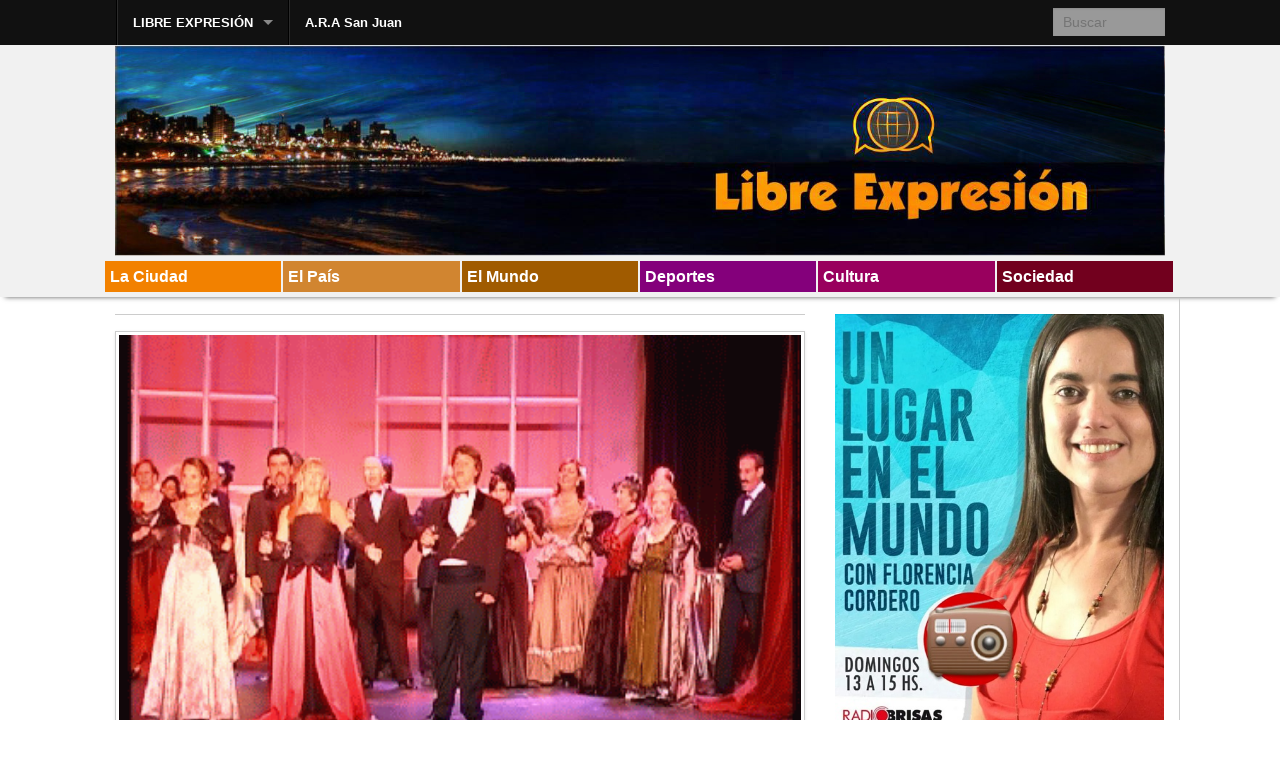

--- FILE ---
content_type: text/html; charset=UTF-8
request_url: http://www.libreexpresion.net/la-opera-de-mar-del-plata-celebra-sus-10-anos-con-una-gala-lirica/
body_size: 10602
content:
<!DOCTYPE html>
<!--[if lt IE 9]><html class="no-js lt-ie9" lang="es"> <![endif]-->
<!--[if gt IE 8]><!--><html class="no-js" lang="es"> <!--<![endif]-->
<head>
<meta charset="UTF-8" />
<meta name="viewport" content="width=device-width" />
<title>La Ópera de Mar del Plata celebra sus 10 años con una Gala Lírica | Libre Expresión</title>
<link rel="profile" href="http://gmpg.org/xfn/11" />
<link rel="pingback" href="http://libreexpresion.net/xmlrpc.php" />
<meta name='robots' content='max-image-preview:large' />
<link rel='dns-prefetch' href='//libreexpresion.net' />
<link rel="alternate" type="application/rss+xml" title="Libre Expresión &raquo; Feed" href="http://www.libreexpresion.net/feed/" />
<link rel="alternate" type="application/rss+xml" title="Libre Expresión &raquo; Feed de los comentarios" href="http://www.libreexpresion.net/comments/feed/" />
<link rel="alternate" title="oEmbed (JSON)" type="application/json+oembed" href="http://www.libreexpresion.net/wp-json/oembed/1.0/embed?url=http%3A%2F%2Fwww.libreexpresion.net%2Fla-opera-de-mar-del-plata-celebra-sus-10-anos-con-una-gala-lirica%2F" />
<link rel="alternate" title="oEmbed (XML)" type="text/xml+oembed" href="http://www.libreexpresion.net/wp-json/oembed/1.0/embed?url=http%3A%2F%2Fwww.libreexpresion.net%2Fla-opera-de-mar-del-plata-celebra-sus-10-anos-con-una-gala-lirica%2F&#038;format=xml" />
<style id='wp-img-auto-sizes-contain-inline-css' type='text/css'>
img:is([sizes=auto i],[sizes^="auto," i]){contain-intrinsic-size:3000px 1500px}
/*# sourceURL=wp-img-auto-sizes-contain-inline-css */
</style>
<style id='wp-emoji-styles-inline-css' type='text/css'>

	img.wp-smiley, img.emoji {
		display: inline !important;
		border: none !important;
		box-shadow: none !important;
		height: 1em !important;
		width: 1em !important;
		margin: 0 0.07em !important;
		vertical-align: -0.1em !important;
		background: none !important;
		padding: 0 !important;
	}
/*# sourceURL=wp-emoji-styles-inline-css */
</style>
<style id='wp-block-library-inline-css' type='text/css'>
:root{--wp-block-synced-color:#7a00df;--wp-block-synced-color--rgb:122,0,223;--wp-bound-block-color:var(--wp-block-synced-color);--wp-editor-canvas-background:#ddd;--wp-admin-theme-color:#007cba;--wp-admin-theme-color--rgb:0,124,186;--wp-admin-theme-color-darker-10:#006ba1;--wp-admin-theme-color-darker-10--rgb:0,107,160.5;--wp-admin-theme-color-darker-20:#005a87;--wp-admin-theme-color-darker-20--rgb:0,90,135;--wp-admin-border-width-focus:2px}@media (min-resolution:192dpi){:root{--wp-admin-border-width-focus:1.5px}}.wp-element-button{cursor:pointer}:root .has-very-light-gray-background-color{background-color:#eee}:root .has-very-dark-gray-background-color{background-color:#313131}:root .has-very-light-gray-color{color:#eee}:root .has-very-dark-gray-color{color:#313131}:root .has-vivid-green-cyan-to-vivid-cyan-blue-gradient-background{background:linear-gradient(135deg,#00d084,#0693e3)}:root .has-purple-crush-gradient-background{background:linear-gradient(135deg,#34e2e4,#4721fb 50%,#ab1dfe)}:root .has-hazy-dawn-gradient-background{background:linear-gradient(135deg,#faaca8,#dad0ec)}:root .has-subdued-olive-gradient-background{background:linear-gradient(135deg,#fafae1,#67a671)}:root .has-atomic-cream-gradient-background{background:linear-gradient(135deg,#fdd79a,#004a59)}:root .has-nightshade-gradient-background{background:linear-gradient(135deg,#330968,#31cdcf)}:root .has-midnight-gradient-background{background:linear-gradient(135deg,#020381,#2874fc)}:root{--wp--preset--font-size--normal:16px;--wp--preset--font-size--huge:42px}.has-regular-font-size{font-size:1em}.has-larger-font-size{font-size:2.625em}.has-normal-font-size{font-size:var(--wp--preset--font-size--normal)}.has-huge-font-size{font-size:var(--wp--preset--font-size--huge)}.has-text-align-center{text-align:center}.has-text-align-left{text-align:left}.has-text-align-right{text-align:right}.has-fit-text{white-space:nowrap!important}#end-resizable-editor-section{display:none}.aligncenter{clear:both}.items-justified-left{justify-content:flex-start}.items-justified-center{justify-content:center}.items-justified-right{justify-content:flex-end}.items-justified-space-between{justify-content:space-between}.screen-reader-text{border:0;clip-path:inset(50%);height:1px;margin:-1px;overflow:hidden;padding:0;position:absolute;width:1px;word-wrap:normal!important}.screen-reader-text:focus{background-color:#ddd;clip-path:none;color:#444;display:block;font-size:1em;height:auto;left:5px;line-height:normal;padding:15px 23px 14px;text-decoration:none;top:5px;width:auto;z-index:100000}html :where(.has-border-color){border-style:solid}html :where([style*=border-top-color]){border-top-style:solid}html :where([style*=border-right-color]){border-right-style:solid}html :where([style*=border-bottom-color]){border-bottom-style:solid}html :where([style*=border-left-color]){border-left-style:solid}html :where([style*=border-width]){border-style:solid}html :where([style*=border-top-width]){border-top-style:solid}html :where([style*=border-right-width]){border-right-style:solid}html :where([style*=border-bottom-width]){border-bottom-style:solid}html :where([style*=border-left-width]){border-left-style:solid}html :where(img[class*=wp-image-]){height:auto;max-width:100%}:where(figure){margin:0 0 1em}html :where(.is-position-sticky){--wp-admin--admin-bar--position-offset:var(--wp-admin--admin-bar--height,0px)}@media screen and (max-width:600px){html :where(.is-position-sticky){--wp-admin--admin-bar--position-offset:0px}}

/*# sourceURL=wp-block-library-inline-css */
</style><style id='global-styles-inline-css' type='text/css'>
:root{--wp--preset--aspect-ratio--square: 1;--wp--preset--aspect-ratio--4-3: 4/3;--wp--preset--aspect-ratio--3-4: 3/4;--wp--preset--aspect-ratio--3-2: 3/2;--wp--preset--aspect-ratio--2-3: 2/3;--wp--preset--aspect-ratio--16-9: 16/9;--wp--preset--aspect-ratio--9-16: 9/16;--wp--preset--color--black: #000000;--wp--preset--color--cyan-bluish-gray: #abb8c3;--wp--preset--color--white: #ffffff;--wp--preset--color--pale-pink: #f78da7;--wp--preset--color--vivid-red: #cf2e2e;--wp--preset--color--luminous-vivid-orange: #ff6900;--wp--preset--color--luminous-vivid-amber: #fcb900;--wp--preset--color--light-green-cyan: #7bdcb5;--wp--preset--color--vivid-green-cyan: #00d084;--wp--preset--color--pale-cyan-blue: #8ed1fc;--wp--preset--color--vivid-cyan-blue: #0693e3;--wp--preset--color--vivid-purple: #9b51e0;--wp--preset--gradient--vivid-cyan-blue-to-vivid-purple: linear-gradient(135deg,rgb(6,147,227) 0%,rgb(155,81,224) 100%);--wp--preset--gradient--light-green-cyan-to-vivid-green-cyan: linear-gradient(135deg,rgb(122,220,180) 0%,rgb(0,208,130) 100%);--wp--preset--gradient--luminous-vivid-amber-to-luminous-vivid-orange: linear-gradient(135deg,rgb(252,185,0) 0%,rgb(255,105,0) 100%);--wp--preset--gradient--luminous-vivid-orange-to-vivid-red: linear-gradient(135deg,rgb(255,105,0) 0%,rgb(207,46,46) 100%);--wp--preset--gradient--very-light-gray-to-cyan-bluish-gray: linear-gradient(135deg,rgb(238,238,238) 0%,rgb(169,184,195) 100%);--wp--preset--gradient--cool-to-warm-spectrum: linear-gradient(135deg,rgb(74,234,220) 0%,rgb(151,120,209) 20%,rgb(207,42,186) 40%,rgb(238,44,130) 60%,rgb(251,105,98) 80%,rgb(254,248,76) 100%);--wp--preset--gradient--blush-light-purple: linear-gradient(135deg,rgb(255,206,236) 0%,rgb(152,150,240) 100%);--wp--preset--gradient--blush-bordeaux: linear-gradient(135deg,rgb(254,205,165) 0%,rgb(254,45,45) 50%,rgb(107,0,62) 100%);--wp--preset--gradient--luminous-dusk: linear-gradient(135deg,rgb(255,203,112) 0%,rgb(199,81,192) 50%,rgb(65,88,208) 100%);--wp--preset--gradient--pale-ocean: linear-gradient(135deg,rgb(255,245,203) 0%,rgb(182,227,212) 50%,rgb(51,167,181) 100%);--wp--preset--gradient--electric-grass: linear-gradient(135deg,rgb(202,248,128) 0%,rgb(113,206,126) 100%);--wp--preset--gradient--midnight: linear-gradient(135deg,rgb(2,3,129) 0%,rgb(40,116,252) 100%);--wp--preset--font-size--small: 13px;--wp--preset--font-size--medium: 20px;--wp--preset--font-size--large: 36px;--wp--preset--font-size--x-large: 42px;--wp--preset--spacing--20: 0.44rem;--wp--preset--spacing--30: 0.67rem;--wp--preset--spacing--40: 1rem;--wp--preset--spacing--50: 1.5rem;--wp--preset--spacing--60: 2.25rem;--wp--preset--spacing--70: 3.38rem;--wp--preset--spacing--80: 5.06rem;--wp--preset--shadow--natural: 6px 6px 9px rgba(0, 0, 0, 0.2);--wp--preset--shadow--deep: 12px 12px 50px rgba(0, 0, 0, 0.4);--wp--preset--shadow--sharp: 6px 6px 0px rgba(0, 0, 0, 0.2);--wp--preset--shadow--outlined: 6px 6px 0px -3px rgb(255, 255, 255), 6px 6px rgb(0, 0, 0);--wp--preset--shadow--crisp: 6px 6px 0px rgb(0, 0, 0);}:where(.is-layout-flex){gap: 0.5em;}:where(.is-layout-grid){gap: 0.5em;}body .is-layout-flex{display: flex;}.is-layout-flex{flex-wrap: wrap;align-items: center;}.is-layout-flex > :is(*, div){margin: 0;}body .is-layout-grid{display: grid;}.is-layout-grid > :is(*, div){margin: 0;}:where(.wp-block-columns.is-layout-flex){gap: 2em;}:where(.wp-block-columns.is-layout-grid){gap: 2em;}:where(.wp-block-post-template.is-layout-flex){gap: 1.25em;}:where(.wp-block-post-template.is-layout-grid){gap: 1.25em;}.has-black-color{color: var(--wp--preset--color--black) !important;}.has-cyan-bluish-gray-color{color: var(--wp--preset--color--cyan-bluish-gray) !important;}.has-white-color{color: var(--wp--preset--color--white) !important;}.has-pale-pink-color{color: var(--wp--preset--color--pale-pink) !important;}.has-vivid-red-color{color: var(--wp--preset--color--vivid-red) !important;}.has-luminous-vivid-orange-color{color: var(--wp--preset--color--luminous-vivid-orange) !important;}.has-luminous-vivid-amber-color{color: var(--wp--preset--color--luminous-vivid-amber) !important;}.has-light-green-cyan-color{color: var(--wp--preset--color--light-green-cyan) !important;}.has-vivid-green-cyan-color{color: var(--wp--preset--color--vivid-green-cyan) !important;}.has-pale-cyan-blue-color{color: var(--wp--preset--color--pale-cyan-blue) !important;}.has-vivid-cyan-blue-color{color: var(--wp--preset--color--vivid-cyan-blue) !important;}.has-vivid-purple-color{color: var(--wp--preset--color--vivid-purple) !important;}.has-black-background-color{background-color: var(--wp--preset--color--black) !important;}.has-cyan-bluish-gray-background-color{background-color: var(--wp--preset--color--cyan-bluish-gray) !important;}.has-white-background-color{background-color: var(--wp--preset--color--white) !important;}.has-pale-pink-background-color{background-color: var(--wp--preset--color--pale-pink) !important;}.has-vivid-red-background-color{background-color: var(--wp--preset--color--vivid-red) !important;}.has-luminous-vivid-orange-background-color{background-color: var(--wp--preset--color--luminous-vivid-orange) !important;}.has-luminous-vivid-amber-background-color{background-color: var(--wp--preset--color--luminous-vivid-amber) !important;}.has-light-green-cyan-background-color{background-color: var(--wp--preset--color--light-green-cyan) !important;}.has-vivid-green-cyan-background-color{background-color: var(--wp--preset--color--vivid-green-cyan) !important;}.has-pale-cyan-blue-background-color{background-color: var(--wp--preset--color--pale-cyan-blue) !important;}.has-vivid-cyan-blue-background-color{background-color: var(--wp--preset--color--vivid-cyan-blue) !important;}.has-vivid-purple-background-color{background-color: var(--wp--preset--color--vivid-purple) !important;}.has-black-border-color{border-color: var(--wp--preset--color--black) !important;}.has-cyan-bluish-gray-border-color{border-color: var(--wp--preset--color--cyan-bluish-gray) !important;}.has-white-border-color{border-color: var(--wp--preset--color--white) !important;}.has-pale-pink-border-color{border-color: var(--wp--preset--color--pale-pink) !important;}.has-vivid-red-border-color{border-color: var(--wp--preset--color--vivid-red) !important;}.has-luminous-vivid-orange-border-color{border-color: var(--wp--preset--color--luminous-vivid-orange) !important;}.has-luminous-vivid-amber-border-color{border-color: var(--wp--preset--color--luminous-vivid-amber) !important;}.has-light-green-cyan-border-color{border-color: var(--wp--preset--color--light-green-cyan) !important;}.has-vivid-green-cyan-border-color{border-color: var(--wp--preset--color--vivid-green-cyan) !important;}.has-pale-cyan-blue-border-color{border-color: var(--wp--preset--color--pale-cyan-blue) !important;}.has-vivid-cyan-blue-border-color{border-color: var(--wp--preset--color--vivid-cyan-blue) !important;}.has-vivid-purple-border-color{border-color: var(--wp--preset--color--vivid-purple) !important;}.has-vivid-cyan-blue-to-vivid-purple-gradient-background{background: var(--wp--preset--gradient--vivid-cyan-blue-to-vivid-purple) !important;}.has-light-green-cyan-to-vivid-green-cyan-gradient-background{background: var(--wp--preset--gradient--light-green-cyan-to-vivid-green-cyan) !important;}.has-luminous-vivid-amber-to-luminous-vivid-orange-gradient-background{background: var(--wp--preset--gradient--luminous-vivid-amber-to-luminous-vivid-orange) !important;}.has-luminous-vivid-orange-to-vivid-red-gradient-background{background: var(--wp--preset--gradient--luminous-vivid-orange-to-vivid-red) !important;}.has-very-light-gray-to-cyan-bluish-gray-gradient-background{background: var(--wp--preset--gradient--very-light-gray-to-cyan-bluish-gray) !important;}.has-cool-to-warm-spectrum-gradient-background{background: var(--wp--preset--gradient--cool-to-warm-spectrum) !important;}.has-blush-light-purple-gradient-background{background: var(--wp--preset--gradient--blush-light-purple) !important;}.has-blush-bordeaux-gradient-background{background: var(--wp--preset--gradient--blush-bordeaux) !important;}.has-luminous-dusk-gradient-background{background: var(--wp--preset--gradient--luminous-dusk) !important;}.has-pale-ocean-gradient-background{background: var(--wp--preset--gradient--pale-ocean) !important;}.has-electric-grass-gradient-background{background: var(--wp--preset--gradient--electric-grass) !important;}.has-midnight-gradient-background{background: var(--wp--preset--gradient--midnight) !important;}.has-small-font-size{font-size: var(--wp--preset--font-size--small) !important;}.has-medium-font-size{font-size: var(--wp--preset--font-size--medium) !important;}.has-large-font-size{font-size: var(--wp--preset--font-size--large) !important;}.has-x-large-font-size{font-size: var(--wp--preset--font-size--x-large) !important;}
/*# sourceURL=global-styles-inline-css */
</style>

<style id='classic-theme-styles-inline-css' type='text/css'>
/*! This file is auto-generated */
.wp-block-button__link{color:#fff;background-color:#32373c;border-radius:9999px;box-shadow:none;text-decoration:none;padding:calc(.667em + 2px) calc(1.333em + 2px);font-size:1.125em}.wp-block-file__button{background:#32373c;color:#fff;text-decoration:none}
/*# sourceURL=/wp-includes/css/classic-themes.min.css */
</style>
<link rel='stylesheet' id='fb-widget-frontend-style-css' href='http://libreexpresion.net/wp-content/plugins/facebook-pagelike-widget/assets/css/style.css?ver=1.0.0' type='text/css' media='all' />
<link rel='stylesheet' id='xinwp-addons-css' href='http://libreexpresion.net/wp-content/themes/xin-magazine/xinwp/css/addons.min.css?ver=1.0.7' type='text/css' media='all' />
<link rel='stylesheet' id='xinwp-foundation-css' href='http://libreexpresion.net/wp-content/themes/xin-magazine/xinwp/css/foundation.min.css?ver=4.1.7' type='text/css' media='all' />
<link rel='stylesheet' id='xinmag-css' href='http://libreexpresion.net/wp-content/themes/xin-magazine/css/xinmag.css?ver=1.0.7' type='text/css' media='all' />
<script type="text/javascript" src="http://libreexpresion.net/wp-content/themes/xin-magazine/xinwp/js/custom.modernizr.js?ver=1" id="modernizr-js"></script>
<script type="text/javascript" src="http://libreexpresion.net/wp-includes/js/jquery/jquery.min.js?ver=3.7.1" id="jquery-core-js"></script>
<script type="text/javascript" src="http://libreexpresion.net/wp-includes/js/jquery/jquery-migrate.min.js?ver=3.4.1" id="jquery-migrate-js"></script>
<link rel="https://api.w.org/" href="http://www.libreexpresion.net/wp-json/" /><link rel="alternate" title="JSON" type="application/json" href="http://www.libreexpresion.net/wp-json/wp/v2/posts/32782" /><link rel="EditURI" type="application/rsd+xml" title="RSD" href="http://libreexpresion.net/xmlrpc.php?rsd" />
<link rel="canonical" href="http://www.libreexpresion.net/la-opera-de-mar-del-plata-celebra-sus-10-anos-con-una-gala-lirica/" />
<link rel='shortlink' href='http://www.libreexpresion.net/?p=32782' />
<!-- Custom CSS Styles -->
<style type="text/css" media="screen">
.color_3 { color:#f28100; } 
.bdcolor_3 { border-color:#f28100; } 
.bgcolor_3 { background-color:#f28100; } 
.color_14 { color:#d18530; } 
.bdcolor_14 { border-color:#d18530; } 
.bgcolor_14 { background-color:#d18530; } 
.color_18 { color:#a05b00; } 
.bdcolor_18 { border-color:#a05b00; } 
.bgcolor_18 { background-color:#a05b00; } 
.color_11 { color:#84007b; } 
.bdcolor_11 { border-color:#84007b; } 
.bgcolor_11 { background-color:#84007b; } 
.color_16 { color:#99005e; } 
.bdcolor_16 { border-color:#99005e; } 
.bgcolor_16 { background-color:#99005e; } 
.color_7 { color:#72001e; } 
.bdcolor_7 { border-color:#72001e; } 
.bgcolor_7 { background-color:#72001e; } 
#topbar {font-family:Arial, Helvetica, sans-serif;}
.custom-background .titlebar,.titlebar {background:#dd9933;}
.custom-background #footer,#footer {background:#9aaebf;}

</style>
</head>
<body class="wp-singular post-template-default single single-post postid-32782 single-format-standard wp-theme-xin-magazine">
<div id="wrapper" class="hfeed">
  <header id="masthead" class="site-header">
<div id="topbar" class="contain-to-grid sticky-topbar">
<nav class="top-bar">
  <ul class="title-area">
	<li class="name">
	</li>
	<li class="toggle-topbar menu-icon"><a href="#"><span>Menu</span></a></li>
  </ul>
  <section class="top-bar-section">
<ul id="menu-temas" class="top-bar-menu left"><li class="divider"></li><li id="menu-item-52414" class="menu-item menu-item-type-custom menu-item-object-custom menu-item-home menu-item-has-children has-dropdown menu-item-52414"><a href="http://www.libreexpresion.net">LIBRE EXPRESIÓN</a>
<ul class="sub-menu dropdown">
	<li id="menu-item-52501" class="menu-item menu-item-type-custom menu-item-object-custom menu-item-home menu-item-52501"><a href="http://www.libreexpresion.net">INICIO</a></li>
	<li id="menu-item-52491" class="menu-item menu-item-type-taxonomy menu-item-object-category menu-item-52491"><a href="http://www.libreexpresion.net/category/la-ciudad/">La Ciudad</a></li>
	<li id="menu-item-52492" class="menu-item menu-item-type-taxonomy menu-item-object-category menu-item-52492"><a href="http://www.libreexpresion.net/category/el-pais/">El País</a></li>
	<li id="menu-item-52493" class="menu-item menu-item-type-taxonomy menu-item-object-category menu-item-52493"><a href="http://www.libreexpresion.net/category/el-mundo/">El Mundo</a></li>
	<li id="menu-item-52499" class="menu-item menu-item-type-taxonomy menu-item-object-category menu-item-52499"><a href="http://www.libreexpresion.net/category/deportes/">Deportes</a></li>
	<li id="menu-item-52497" class="menu-item menu-item-type-taxonomy menu-item-object-category current-post-ancestor current-menu-parent current-post-parent menu-item-52497"><a href="http://www.libreexpresion.net/category/cultura/">Cultura</a></li>
	<li id="menu-item-52500" class="menu-item menu-item-type-taxonomy menu-item-object-category menu-item-52500"><a href="http://www.libreexpresion.net/category/sociedad/">Sociedad</a></li>
</ul>
</li>
<li class="divider"></li><li id="menu-item-69737" class="menu-item menu-item-type-taxonomy menu-item-object-category menu-item-69737"><a href="http://www.libreexpresion.net/category/a-r-a-san-juan/">A.R.A San Juan</a></li>
</ul>	<section class="top-bar-section">
		<ul class="right">
			<li class="has-form">	<form method="get" id="searchform" action="http://www.libreexpresion.net/">
		<input type="text" class="search-query" name="s" id="s" placeholder="Buscar" />
		<input type="submit" class="submit" name="submit" id="searchsubmit" value="Buscar" />
	</form>
</li>
		</ul>
	</section>
  </section>
</nav></div>
	<div class="row">	
		<div id="branding" class="large-12 columns">

		<div id="logo" class="left">
          <a href="http://www.libreexpresion.net/">
		  	<img src="http://libreexpresion.net/wp-content/uploads/2014/08/cropped-portada13.jpg" width="1436" height="289" alt="Libre Expresión" />		  </a>
		</div>
</div>
    </div>
	<div id="section" class="section-bar">
	<div class="row"><div class="large-12 columns">
<ul class="small-block-grid-6"><li><a href="http://www.libreexpresion.net/category/la-ciudad/" title="La Ciudad" class="bgcolor_3">La Ciudad</a></li><li><a href="http://www.libreexpresion.net/category/el-pais/" title="El País" class="bgcolor_14">El País</a></li><li><a href="http://www.libreexpresion.net/category/el-mundo/" title="El Mundo" class="bgcolor_18">El Mundo</a></li><li><a href="http://www.libreexpresion.net/category/deportes/" title="Deportes" class="bgcolor_11">Deportes</a></li><li><a href="http://www.libreexpresion.net/category/cultura/" title="Cultura" class="bgcolor_16">Cultura</a></li><li><a href="http://www.libreexpresion.net/category/sociedad/" title="Sociedad" class="bgcolor_7">Sociedad</a></li></ul>	</div></div></div>
  </header>
<div id="main">
<div class="row row-container">
	<div id="content" class="large-8 columns" role="main">
<article id="post-32782" class="post-32782 post type-post status-publish format-standard has-post-thumbnail hentry category-cultura">
<img width="400" height="320" src="http://libreexpresion.net/wp-content/uploads/2015/08/opera-de-mdp-bis1.gif" class="img-polaroid featured-image wp-post-image" alt="" title="La Ópera de Mar del Plata celebra sus 10 años con una Gala Lírica" decoding="async" fetchpriority="high" />	<header class="entry-header">
<p class="post-date-2"><span class="month">Ago</span><span class="day">17</span><span class="year">2015</span></p><h1 class="entry-title">La Ópera de Mar del Plata celebra sus 10 años con una Gala Lírica</h1><span class="entry-meta"><span class="by-author"><a class="url fn n" href="http://www.libreexpresion.net/author/w4000248/" title="Ver todas las entradas por Redacción" rel="author"><span class="meta-prep"><i class="icon-user meta-icon"> </i></span> Redacción</a></span><span class="entry-category"><span class="meta-prep"><i class="icon-folder-open meta-icon"> </i></span><a href="http://www.libreexpresion.net/category/cultura/">Cultura</a></span></span>	</header>
	<div class="entry-content clearfix">
<p style="text-align: justify;"><em>Con motivo del 10º Aniversario de la Ópera de Mar del Plata se llevará a cabo una Gala Lírica especial este lunes a las 20 en el Teatro Municipal Colón. </em></p>
<p><span id="more-32782"></span></p>
<p>Esta organización festejará un nuevo año de vida con una serie de galas que contarán con la participación de figuras de arte lírico.</p>
<p>En este concierto se presentarán el famoso barítono Ernesto Bauer, de destacada carrera nacional y la soprano Cintia Velázquez. Ambos estarán acompañados por dos figuras locales: el tenor Antonio Grieco y la soprano María Almeida.</p>
<p>Además esta gala contará con la dirección musical del Maestro Gabriel Vinker, quien también estará ejecutando este particular repertorio en piano y la preparación escénica del Maestro Jorge Ponzone, ambos del Teatro Colón de Buenos Aires.</p>
<p>El programa incluirá rías y dúos de las más célebres óperas de Giuseppe Verdi, Giacomo Puccini, Wolfgang Mozart, entre otros, junto a canzonetas y arietas de zarzuelas y operetas populares.</p>
<p>Ernesto Bauer nació en Buenos Aires. Inició su formación vocal con Oscar Schiappapietra y, como becario de la Fundación Música de Cámara trabajó durante dos años bajo la tutoría de Guillermo Opitz. Además, participó como solista de diversos conciertos y grabaciones.</p>
<p>Se perfeccionó en técnica vocal con Nino Falzetti y estudió repertorio con Susana Cardonnet. Fue Segundo Premio del concurso Canal (á) y primer representante argentino para el concurso internacional de jóvenes de Eslovenia. Fue primer seleccionado para el concurso Neue Stimmen de Alemania en la edición 1999.</p>
<p>En Savona, Italia, participó de la masterclass de interpretación operística impartida por Renata Scotto y, finalizado dicho curso, cantó junto a la Orquesta del Teatro Carlo Felice de Génova. Radicado en Milán, fue becado durante tres años para estudiar técnica vocal con Umberto Grilli. Realizó conciertos y audiciones en diversas ciudades europeas. Ha sido dirigido por Roberto Luvini, César Tello, Alejo Pérez –junto a la Camerata Bariloche–, Carlos Vieu, Carlos Calleja y Antonio M. Russo.</p>
	</div>
		
	<footer class="entry-footer clearfix">
<div class="entry-meta entry-meta-bottom"></div>	</footer>
</article>

			<nav id="nav-single" class="clearfix">
				<span class="nav-previous"><a href="http://www.libreexpresion.net/uno-de-cada-cuatro-argentinos-podrian-cambiar-su-voto-en-octubre/" rel="prev"><span class="meta-nav"><i class="icon-chevron-left"></i></span> Uno de cada cuatro podría cambiar su voto en octubre</a></span>
				<span class="nav-next"><a href="http://www.libreexpresion.net/ya-esta-la-lista-de-convocados-en-la-seleccion-y-messi-entre-ellos/" rel="next">Ya está la lista de la Selección y Messi entre ellos <span class="meta-nav"><i class="icon-chevron-right"></i></span></a></span>
			</nav>
	</div>
	
		<aside id="sidebar_one" class="large-4 columns widget-area blog-widgets" role="complementary">
		<ul class="xoxo">		
<li id="text-3" class="widget-container widget_text">			<div class="textwidget"><p><a href="https://www.youtube.com/channel/UCwgAAO9KOLeQi0uincMYc6Q"><img loading="lazy" decoding="async" class="alignnone wp-image-135469 size-full" src="http://libreexpresion.net/wp-content/uploads/2024/06/flyel-flor-un-lugar.jpg" alt="" width="518" height="654" srcset="http://libreexpresion.net/wp-content/uploads/2024/06/flyel-flor-un-lugar.jpg 518w, http://libreexpresion.net/wp-content/uploads/2024/06/flyel-flor-un-lugar-238x300.jpg 238w" sizes="auto, (max-width: 518px) 100vw, 518px" /></a></p>
</div>
		</li><li id="text-14" class="widget-container widget_text">			<div class="textwidget"><p><a href="https://cafecito.app/unlugarenelmundo" target="_blank" rel="noopener"><img decoding="async" src="https://cdn.cafecito.app/imgs/buttons/button_4.png" srcset="https://cdn.cafecito.app/imgs/buttons/button_4.png 1x, https://cdn.cafecito.app/imgs/buttons/button_4_2x.png 2x, https://cdn.cafecito.app/imgs/buttons/button_4_3.75x.png 3.75x" alt="Invitame un café en cafecito.app" /></a></p>
</div>
		</li><li id="text-15" class="widget-container widget_text">			<div class="textwidget"><p><a href="https://sites.google.com/view/culturadebsquet/inicio"><img loading="lazy" decoding="async" class="alignnone wp-image-136158 size-full" src="http://libreexpresion.net/wp-content/uploads/2025/11/Logo-Cultura-de-Basquet.jpg" alt="" width="944" height="686" srcset="http://libreexpresion.net/wp-content/uploads/2025/11/Logo-Cultura-de-Basquet.jpg 944w, http://libreexpresion.net/wp-content/uploads/2025/11/Logo-Cultura-de-Basquet-300x218.jpg 300w, http://libreexpresion.net/wp-content/uploads/2025/11/Logo-Cultura-de-Basquet-768x558.jpg 768w" sizes="auto, (max-width: 944px) 100vw, 944px" /></a></p>
</div>
		</li><li id="xinwp_recent_post-43" class="widget-container xinwp_recent_post"><h4 class="widget-title">Personajes</h4><article id="post-135476" class="post-135476 post type-post status-publish format-standard has-post-thumbnail hentry category-basquet">
	
		<a href="http://www.libreexpresion.net/sergio-oveja-hernandez-salud-mental-y-presion-por-ganar-el-lado-b-de-una-celebridad-del-deporte/" title="Link permanente a Sergio “Oveja” Hernández, salud mental y presión por ganar: el Lado B de una celebridad del deporte"><img width="720" height="405" src="http://libreexpresion.net/wp-content/uploads/2024/07/oveja.jpg" class="post-thumbnail wp-post-image" alt="" title="Sergio “Oveja” Hernández, salud mental y presión por ganar: el Lado B de una celebridad del deporte" decoding="async" loading="lazy" srcset="http://libreexpresion.net/wp-content/uploads/2024/07/oveja.jpg 720w, http://libreexpresion.net/wp-content/uploads/2024/07/oveja-300x169.jpg 300w" sizes="auto, (max-width: 720px) 100vw, 720px" /></a>
    	<header class="entry-header">
		<h2 class="entry-title"><a href="http://www.libreexpresion.net/sergio-oveja-hernandez-salud-mental-y-presion-por-ganar-el-lado-b-de-una-celebridad-del-deporte/" title="Link permanente a Sergio “Oveja” Hernández, salud mental y presión por ganar: el Lado B de una celebridad del deporte" rel="bookmark">Sergio “Oveja” Hernández, salud mental y presión por ganar: el Lado B de una celebridad del deporte</a></h2>
	</header>
	<div class="entry-summary clearfix">
<p>El respetado y multicampeón exentrenador de la selección argentina de básquet, Sergio «Oveja» Hernández,  habló de su experiencia como coach en otros países, un periplo por España, Brasil y Puerto Rico, en períodos cortos en diferentes épocas que no siempre &hellip; <a class="more-link" href="http://www.libreexpresion.net/sergio-oveja-hernandez-salud-mental-y-presion-por-ganar-el-lado-b-de-una-celebridad-del-deporte/">ver más</a></p>	</div>
<div class="entry-meta entry-meta-summary clearfix"></div></article>
</li><li id="text-12" class="widget-container widget_text">			<div class="textwidget"><p><a href="https://www.instagram.com/personalhair_ar/" target="_blank" rel="noopener"><img loading="lazy" decoding="async" class="alignnone wp-image-135535 size-full" src="http://libreexpresion.net/wp-content/uploads/2024/09/personal-hair.jpg" alt="" width="506" height="229" srcset="http://libreexpresion.net/wp-content/uploads/2024/09/personal-hair.jpg 506w, http://libreexpresion.net/wp-content/uploads/2024/09/personal-hair-300x136.jpg 300w" sizes="auto, (max-width: 506px) 100vw, 506px" /></a></p>
</div>
		</li>		</ul>
		</aside>
	
</div><!-- row -->
</div><!-- #main -->

<div id="footer-widget-area" role="complementary">
<div class="row">
		<div id="first" class="large-4 columns widget-area">
			<ul class="xoxo">
				<li id="xinwp_recent_post-30" class="widget-container xinwp_recent_post"><h5 class="widget-title">Un Lugar en el Mundo</h5><article id="post-136045" class="post-136045 post type-post status-publish format-standard has-post-thumbnail hentry category-un-lugar-en-el-mundo">
	
		<a href="http://www.libreexpresion.net/fernando-santiago-el-tecnico-marplatense-que-lleva-su-pasion-por-el-futbol-desde-espana-hasta-afganistan/" title="Link permanente a Fernando Santiago, el técnico marplatense que lleva su pasión por el fútbol desde España hasta Afganistán"><img width="690" height="460" src="http://libreexpresion.net/wp-content/uploads/2025/05/Fernando-Santiago-en-India.jpg" class="post-thumbnail wp-post-image" alt="" title="Fernando Santiago, el técnico marplatense que lleva su pasión por el fútbol desde España hasta Afganistán" decoding="async" loading="lazy" srcset="http://libreexpresion.net/wp-content/uploads/2025/05/Fernando-Santiago-en-India.jpg 720w, http://libreexpresion.net/wp-content/uploads/2025/05/Fernando-Santiago-en-India-300x200.jpg 300w" sizes="auto, (max-width: 690px) 100vw, 690px" /></a>
    	<header class="entry-header">
		<h2 class="entry-title"><a href="http://www.libreexpresion.net/fernando-santiago-el-tecnico-marplatense-que-lleva-su-pasion-por-el-futbol-desde-espana-hasta-afganistan/" title="Link permanente a Fernando Santiago, el técnico marplatense que lleva su pasión por el fútbol desde España hasta Afganistán" rel="bookmark">Fernando Santiago, el técnico marplatense que lleva su pasión por el fútbol desde España hasta Afganistán</a></h2>
	</header>
	<div class="entry-summary clearfix">
<p>Radicado en Barcelona, el entrenador argentino forjó su carrera internacional en India y ahora celebra un título histórico en Afganistán. <a class="more-link" href="http://www.libreexpresion.net/fernando-santiago-el-tecnico-marplatense-que-lleva-su-pasion-por-el-futbol-desde-espana-hasta-afganistan/">ver más</a></p>	</div>
<div class="entry-meta entry-meta-summary clearfix"></div></article>
</li>			</ul>
		</div>
		<div id="second" class="large-4 columns widget-area">	
			<ul class="xoxo">
				<li id="xinwp_recent_post-24" class="widget-container xinwp_recent_post"><h5 class="widget-title">Hechos e Ideas</h5><article id="post-136042" class="post-136042 post type-post status-publish format-standard has-post-thumbnail hentry category-hechos-e-ideas">
	
		<a href="http://www.libreexpresion.net/maxi-games-la-historia-de-un-legado-deportivo-que-vuelve-a-encenderse/" title="Link permanente a Maxi Games: la historia de un legado deportivo que vuelve a encenderse"><img width="690" height="473" src="http://libreexpresion.net/wp-content/uploads/2025/05/maxibasquet75-1024x702.jpg" class="post-thumbnail wp-post-image" alt="" title="Maxi Games: la historia de un legado deportivo que vuelve a encenderse" decoding="async" loading="lazy" srcset="http://libreexpresion.net/wp-content/uploads/2025/05/maxibasquet75-1024x702.jpg 1024w, http://libreexpresion.net/wp-content/uploads/2025/05/maxibasquet75-300x206.jpg 300w, http://libreexpresion.net/wp-content/uploads/2025/05/maxibasquet75-768x526.jpg 768w, http://libreexpresion.net/wp-content/uploads/2025/05/maxibasquet75-1536x1052.jpg 1536w, http://libreexpresion.net/wp-content/uploads/2025/05/maxibasquet75-2048x1403.jpg 2048w" sizes="auto, (max-width: 690px) 100vw, 690px" /></a>
    	<header class="entry-header">
		<h2 class="entry-title"><a href="http://www.libreexpresion.net/maxi-games-la-historia-de-un-legado-deportivo-que-vuelve-a-encenderse/" title="Link permanente a Maxi Games: la historia de un legado deportivo que vuelve a encenderse" rel="bookmark">Maxi Games: la historia de un legado deportivo que vuelve a encenderse</a></h2>
	</header>
	<div class="entry-summary clearfix">
<p>En 1991 Buenos Aires fue sede de una utopía deportiva que unió a miles de atletas veteranos del mundo. En 2026, Mar del Plata recupera aquel espíritu con una nueva edición. <a class="more-link" href="http://www.libreexpresion.net/maxi-games-la-historia-de-un-legado-deportivo-que-vuelve-a-encenderse/">ver más</a></p>	</div>
<div class="entry-meta entry-meta-summary clearfix"></div></article>
</li>			</ul>
		</div>
		<div id="third" class="large-4 columns widget-area">
			<ul class="xoxo">
				<li id="xinwp_recent_post-42" class="widget-container xinwp_recent_post"><h5 class="widget-title">Argentinos en el Exterior</h5><article id="post-135810" class="post-135810 post type-post status-publish format-standard has-post-thumbnail hentry category-argentinos-por-el-mundo">
	
		<a href="http://www.libreexpresion.net/ayelen-tarabini-y-su-ejemplo-de-resiliencia-con-un-regreso-internacional-conmovedor/" title="Link permanente a Ayelén Tarabini y su ejemplo de resiliencia con un regreso internacional conmovedor"><img width="690" height="508" src="http://libreexpresion.net/wp-content/uploads/2025/01/ayelen-tarabini1.jpg" class="post-thumbnail wp-post-image" alt="" title="Ayelén Tarabini y su ejemplo de resiliencia con un regreso internacional conmovedor" decoding="async" loading="lazy" srcset="http://libreexpresion.net/wp-content/uploads/2025/01/ayelen-tarabini1.jpg 720w, http://libreexpresion.net/wp-content/uploads/2025/01/ayelen-tarabini1-300x221.jpg 300w" sizes="auto, (max-width: 690px) 100vw, 690px" /></a>
    	<header class="entry-header">
		<h2 class="entry-title"><a href="http://www.libreexpresion.net/ayelen-tarabini-y-su-ejemplo-de-resiliencia-con-un-regreso-internacional-conmovedor/" title="Link permanente a Ayelén Tarabini y su ejemplo de resiliencia con un regreso internacional conmovedor" rel="bookmark">Ayelén Tarabini y su ejemplo de resiliencia con un regreso internacional conmovedor</a></h2>
	</header>
	<div class="entry-summary clearfix">
<p>A los 32 años, la gimnasta marplatense Ayelén Tarabini volvió a la acción compitiendo para otro país después de un largo y arduo período de ausencia de cinco años. <a class="more-link" href="http://www.libreexpresion.net/ayelen-tarabini-y-su-ejemplo-de-resiliencia-con-un-regreso-internacional-conmovedor/">ver más</a></p>	</div>
<div class="entry-meta entry-meta-summary clearfix"></div></article>
</li>			</ul>
		</div>
</div>
</div><div id="footer">
	<div class="row">
		<div id="site-info" class="left">
		&copy; 2026<a href="http://www.libreexpresion.net/" title="Libre Expresión" rel="home">
			Libre Expresión</a>
		</div>
		<div id="site-generator" class="right">
			<a href="http://www.xinthemes.com/" title="Diseñado por Stephen Cui" rel="designer">Tema Xin Magazine</a>
		</div>
	</div>
	<div class="back-to-top"><a href="#"><span class="icon-chevron-up"></span> ARRIBA</a></div>
</div><!-- #footer -->
</div><!-- #wrapper -->
<script type="speculationrules">
{"prefetch":[{"source":"document","where":{"and":[{"href_matches":"/*"},{"not":{"href_matches":["/wp-*.php","/wp-admin/*","/wp-content/uploads/*","/wp-content/*","/wp-content/plugins/*","/wp-content/themes/xin-magazine/*","/*\\?(.+)"]}},{"not":{"selector_matches":"a[rel~=\"nofollow\"]"}},{"not":{"selector_matches":".no-prefetch, .no-prefetch a"}}]},"eagerness":"conservative"}]}
</script>
<script type="text/javascript" src="http://libreexpresion.net/wp-content/themes/xin-magazine/xinwp/js/jquery.easing.js" id="easing-js"></script>
<script type="text/javascript" src="http://libreexpresion.net/wp-content/themes/xin-magazine/xinwp/js/foundation.min.js?ver=4.1.7" id="foundation-js"></script>
<script type="text/javascript" src="http://libreexpresion.net/wp-content/themes/xin-magazine/js/jquery.flexslider-min.js?ver=2.0" id="flexslider-js"></script>
<script type="text/javascript" src="http://libreexpresion.net/wp-content/themes/xin-magazine/js/xinmag.js?ver=1.0.7" id="xinmag-js"></script>
<script id="wp-emoji-settings" type="application/json">
{"baseUrl":"https://s.w.org/images/core/emoji/17.0.2/72x72/","ext":".png","svgUrl":"https://s.w.org/images/core/emoji/17.0.2/svg/","svgExt":".svg","source":{"concatemoji":"http://libreexpresion.net/wp-includes/js/wp-emoji-release.min.js?ver=6.9"}}
</script>
<script type="module">
/* <![CDATA[ */
/*! This file is auto-generated */
const a=JSON.parse(document.getElementById("wp-emoji-settings").textContent),o=(window._wpemojiSettings=a,"wpEmojiSettingsSupports"),s=["flag","emoji"];function i(e){try{var t={supportTests:e,timestamp:(new Date).valueOf()};sessionStorage.setItem(o,JSON.stringify(t))}catch(e){}}function c(e,t,n){e.clearRect(0,0,e.canvas.width,e.canvas.height),e.fillText(t,0,0);t=new Uint32Array(e.getImageData(0,0,e.canvas.width,e.canvas.height).data);e.clearRect(0,0,e.canvas.width,e.canvas.height),e.fillText(n,0,0);const a=new Uint32Array(e.getImageData(0,0,e.canvas.width,e.canvas.height).data);return t.every((e,t)=>e===a[t])}function p(e,t){e.clearRect(0,0,e.canvas.width,e.canvas.height),e.fillText(t,0,0);var n=e.getImageData(16,16,1,1);for(let e=0;e<n.data.length;e++)if(0!==n.data[e])return!1;return!0}function u(e,t,n,a){switch(t){case"flag":return n(e,"\ud83c\udff3\ufe0f\u200d\u26a7\ufe0f","\ud83c\udff3\ufe0f\u200b\u26a7\ufe0f")?!1:!n(e,"\ud83c\udde8\ud83c\uddf6","\ud83c\udde8\u200b\ud83c\uddf6")&&!n(e,"\ud83c\udff4\udb40\udc67\udb40\udc62\udb40\udc65\udb40\udc6e\udb40\udc67\udb40\udc7f","\ud83c\udff4\u200b\udb40\udc67\u200b\udb40\udc62\u200b\udb40\udc65\u200b\udb40\udc6e\u200b\udb40\udc67\u200b\udb40\udc7f");case"emoji":return!a(e,"\ud83e\u1fac8")}return!1}function f(e,t,n,a){let r;const o=(r="undefined"!=typeof WorkerGlobalScope&&self instanceof WorkerGlobalScope?new OffscreenCanvas(300,150):document.createElement("canvas")).getContext("2d",{willReadFrequently:!0}),s=(o.textBaseline="top",o.font="600 32px Arial",{});return e.forEach(e=>{s[e]=t(o,e,n,a)}),s}function r(e){var t=document.createElement("script");t.src=e,t.defer=!0,document.head.appendChild(t)}a.supports={everything:!0,everythingExceptFlag:!0},new Promise(t=>{let n=function(){try{var e=JSON.parse(sessionStorage.getItem(o));if("object"==typeof e&&"number"==typeof e.timestamp&&(new Date).valueOf()<e.timestamp+604800&&"object"==typeof e.supportTests)return e.supportTests}catch(e){}return null}();if(!n){if("undefined"!=typeof Worker&&"undefined"!=typeof OffscreenCanvas&&"undefined"!=typeof URL&&URL.createObjectURL&&"undefined"!=typeof Blob)try{var e="postMessage("+f.toString()+"("+[JSON.stringify(s),u.toString(),c.toString(),p.toString()].join(",")+"));",a=new Blob([e],{type:"text/javascript"});const r=new Worker(URL.createObjectURL(a),{name:"wpTestEmojiSupports"});return void(r.onmessage=e=>{i(n=e.data),r.terminate(),t(n)})}catch(e){}i(n=f(s,u,c,p))}t(n)}).then(e=>{for(const n in e)a.supports[n]=e[n],a.supports.everything=a.supports.everything&&a.supports[n],"flag"!==n&&(a.supports.everythingExceptFlag=a.supports.everythingExceptFlag&&a.supports[n]);var t;a.supports.everythingExceptFlag=a.supports.everythingExceptFlag&&!a.supports.flag,a.supports.everything||((t=a.source||{}).concatemoji?r(t.concatemoji):t.wpemoji&&t.twemoji&&(r(t.twemoji),r(t.wpemoji)))});
//# sourceURL=http://libreexpresion.net/wp-includes/js/wp-emoji-loader.min.js
/* ]]> */
</script>
</body>
</html>
